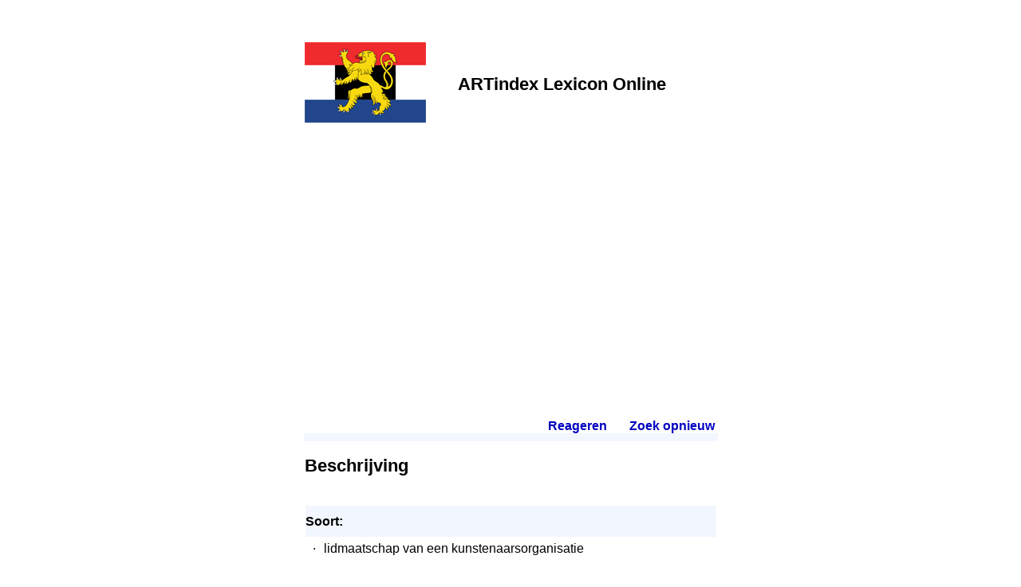

--- FILE ---
content_type: text/html
request_url: https://www.artindex.nl/lexicon/default.asp?id=6&num=0751905447000070433583757007840340006591
body_size: 3388
content:
<!DOCTYPE html>
<html lang="nl">
<head>
  <meta name="viewport" content="width=device-width, initial-scale=1">
  <meta http-equiv="Content-Type" content="text/html;charset=UTF-8">
  <meta name="description" content="Beschrijving - Beeldend BeNeLux Elektronisch (Lexicon)" /> 
  <title>Beschrijving - Beeldend BeNeLux Elektronisch (Lexicon)</title>
  <link href="/common/common.css" rel=stylesheet>
  <script>var imgPrefix="";</script>
  <script src="/default/plaatje.js"></script>
  <script data-ad-client="ca-pub-4308994462869140" async src="https://pagead2.googlesyndication.com/pagead/js/adsbygoogle.js"></script>
</head>

<body>
  <table style="max-width:800px;border:0px;padding:50px 0px 50px 0px;margin-left:auto;margin-right:auto">
  
    <!-- header -->
    <tr>
      <td><img src="logo.png" alt=""></td>
      <td class=selTitle>ARTindex Lexicon Online</td>
    </tr>
    
    <!-- translation bar -->
    <tr>
      <td colspan=2><div id="google_translate_element" style="padding:30px 0px 30px 0px"></div><script>
function googleTranslateElementInit() {
  new google.translate.TranslateElement({pageLanguage: 'nl'}, 'google_translate_element');
}
</script><script src="//translate.google.com/translate_a/element.js?cb=googleTranslateElementInit"></script>
<br></td>
    </tr>
    
    <!-- body -->
    <tr>
      <td class=TDBody colspan=2><span style=';position:relative;top:-30px;float:right;font-weight:bold;padding-left:25px'><a href='mailto:www@artindex.nl'>Reageren</a><span style='color:white'>.</span> &nbsp;&nbsp;&nbsp;&nbsp; <a href='default.asp'>Zoek opnieuw</a><span style='color:white'>.</span></span>
<h1><b>Beschrijving</b></h1>
<table style='border-spacing:0px;padding:0px'>
 <tr><td style='padding-bottom:20px'><h2>Soort:</h2>
  <table style='border-spacing:4px;padding:0px' class=ebList>
   <tr><td class=ebListItem>&middot;</td><td>lidmaatschap van een kunstenaarsorganisatie</td></tr>
  </table>
 </td></tr>
 <tr><td style='padding-bottom:20px'><h2>Persoon (als lid):</h2>
  <table style='border-spacing:4px;padding:0px' class=ebList>
   <tr><td class=ebListItem>&middot;</td><td><A class=normal href='default.asp?id=6&num=0759904375000070431281657001830920506511'>Maarel, W.J. van der</A></td></tr>
  </table>
 </td></tr>
 <tr><td style='padding-bottom:20px'><h2>Functie(s):</h2>
  <table style='border-spacing:4px;padding:0px' class=ebList>
   <tr><td class=ebListItem>&middot;</td><td>stemhebbend lid</td></tr>
  </table>
 </td></tr>
 <tr><td style='padding-bottom:20px'><h2>Ingeschreven bij:</h2>
  <table style='border-spacing:4px;padding:0px' class=ebList>
   <tr><td class=ebListItem>&middot;</td><td><A class=normal href='default.asp?id=6&num=0039300087022010330430137005870730803150'>V.A.N.K. Nederlanse Vereniging voor Ambachts- en Nijverheidskunst</A></td></tr>
  </table>
 </td></tr>
 <tr><td style='padding-bottom:20px'><h2>Begindatum van activiteit:</h2>
  <table style='border-spacing:4px;padding:0px' class=ebList>
   <tr><td class=ebListItem>&middot;</td><td>1907</td></tr>
  </table>
 </td></tr>
</table></td>
    </tr>
    
    <!-- footer -->
    <tr>
      <td colspan=2 style="text-align:center"><a href="http://www.artindex.nl/" target="_blank"><img src="/img/artindex-s.gif" style="border:0px" alt="ARTindex"></a></td>
    </tr>
  
  </table>
</body>
</html>


--- FILE ---
content_type: text/html; charset=utf-8
request_url: https://www.google.com/recaptcha/api2/aframe
body_size: 267
content:
<!DOCTYPE HTML><html><head><meta http-equiv="content-type" content="text/html; charset=UTF-8"></head><body><script nonce="ecJBbQ6yll_BA92JjO8mYQ">/** Anti-fraud and anti-abuse applications only. See google.com/recaptcha */ try{var clients={'sodar':'https://pagead2.googlesyndication.com/pagead/sodar?'};window.addEventListener("message",function(a){try{if(a.source===window.parent){var b=JSON.parse(a.data);var c=clients[b['id']];if(c){var d=document.createElement('img');d.src=c+b['params']+'&rc='+(localStorage.getItem("rc::a")?sessionStorage.getItem("rc::b"):"");window.document.body.appendChild(d);sessionStorage.setItem("rc::e",parseInt(sessionStorage.getItem("rc::e")||0)+1);localStorage.setItem("rc::h",'1769216747907');}}}catch(b){}});window.parent.postMessage("_grecaptcha_ready", "*");}catch(b){}</script></body></html>